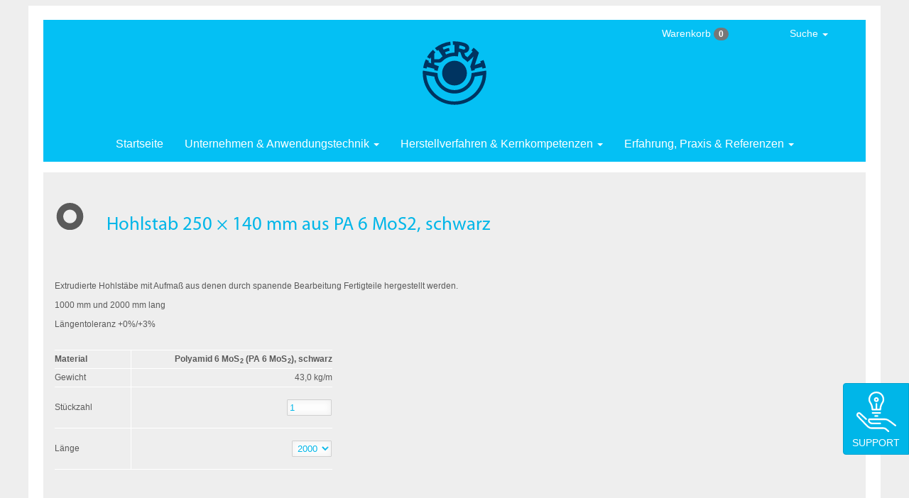

--- FILE ---
content_type: image/svg+xml
request_url: https://www.kern.de/themes/polymex/misc/icons/noble-grey/semifinished_tube.svg
body_size: 274
content:
<?xml version="1.0" encoding="UTF-8"?>
<!DOCTYPE svg PUBLIC "-//W3C//DTD SVG 1.1//EN" "http://www.w3.org/Graphics/SVG/1.1/DTD/svg11.dtd">
<!-- Creator: CorelDRAW X5 -->
<svg xmlns="http://www.w3.org/2000/svg" xml:space="preserve" width="11.4mm" height="10mm" style="shape-rendering:geometricPrecision; text-rendering:geometricPrecision; image-rendering:optimizeQuality; fill-rule:evenodd; clip-rule:evenodd"
viewBox="0 0 114000 100000"
 xmlns:xlink="http://www.w3.org/1999/xlink">
 <defs>
  <style type="text/css">
   <![CDATA[
    .fil0 {fill:#5A5A5A}
   ]]>
  </style>
 </defs>
 <g id="Semifinished_x0020_tube">
  <metadata id="CorelCorpID_0Corel-Layer"/>
  <path class="fil0" d="M57000 -1c27615,0 50001,22386 50001,50001 0,27615 -22386,50001 -50001,50001 -27615,0 -50001,-22386 -50001,-50001 0,-27615 22386,-50001 50001,-50001zm0 25001c13807,0 25000,11193 25000,25000 0,13807 -11193,25000 -25000,25000 -13807,0 -25000,-11193 -25000,-25000 0,-13807 11193,-25000 25000,-25000z"/>
 </g>
</svg>
